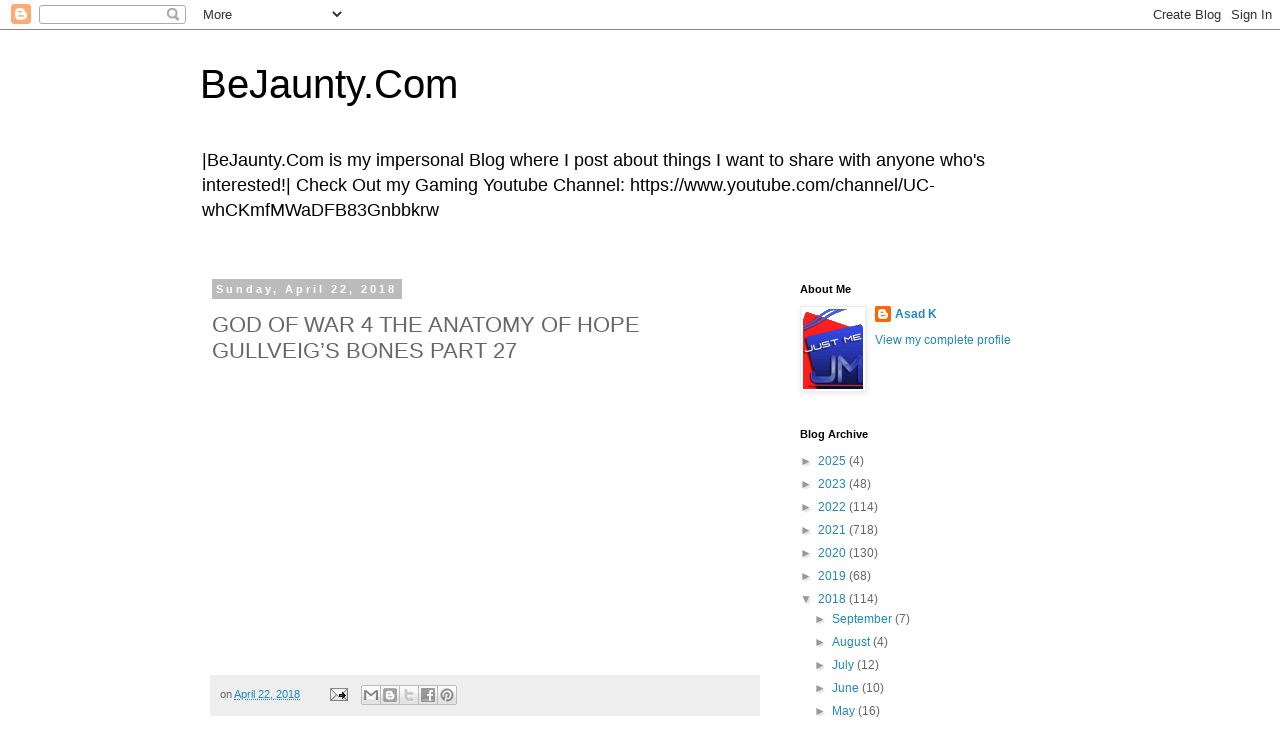

--- FILE ---
content_type: text/html; charset=utf-8
request_url: https://www.google.com/recaptcha/api2/aframe
body_size: 256
content:
<!DOCTYPE HTML><html><head><meta http-equiv="content-type" content="text/html; charset=UTF-8"></head><body><script nonce="rxNY64T_097HSoact00ksw">/** Anti-fraud and anti-abuse applications only. See google.com/recaptcha */ try{var clients={'sodar':'https://pagead2.googlesyndication.com/pagead/sodar?'};window.addEventListener("message",function(a){try{if(a.source===window.parent){var b=JSON.parse(a.data);var c=clients[b['id']];if(c){var d=document.createElement('img');d.src=c+b['params']+'&rc='+(localStorage.getItem("rc::a")?sessionStorage.getItem("rc::b"):"");window.document.body.appendChild(d);sessionStorage.setItem("rc::e",parseInt(sessionStorage.getItem("rc::e")||0)+1);localStorage.setItem("rc::h",'1769255444381');}}}catch(b){}});window.parent.postMessage("_grecaptcha_ready", "*");}catch(b){}</script></body></html>

--- FILE ---
content_type: text/plain
request_url: https://www.google-analytics.com/j/collect?v=1&_v=j102&a=131098840&t=pageview&_s=1&dl=http%3A%2F%2Fwww.bejaunty.com%2F2018%2F04%2Fgod-of-war-4-anatomy-of-hope-gullveigs.html&ul=en-us%40posix&dt=BeJaunty.Com%3A%20GOD%20OF%20WAR%204%20THE%20ANATOMY%20OF%20HOPE%20GULLVEIG%E2%80%99S%20BONES%20PART%2027&sr=1280x720&vp=1280x720&_u=IEBAAEABAAAAACAAI~&jid=516942933&gjid=2035896000&cid=1469844295.1769255443&tid=UA-68839033-1&_gid=1000094445.1769255443&_r=1&_slc=1&z=411670459
body_size: -449
content:
2,cG-3LP8N293T3